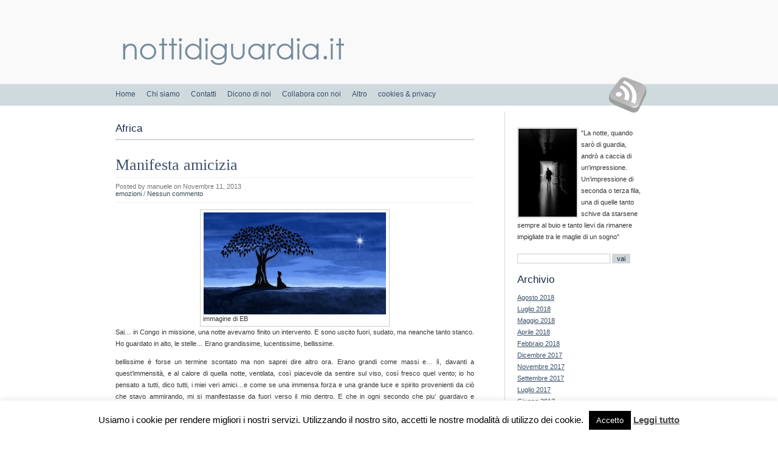

--- FILE ---
content_type: text/html; charset=UTF-8
request_url: https://nottidiguardia.it/tag/africa/
body_size: 60687
content:
<!DOCTYPE html PUBLIC "-//W3C//DTD XHTML 1.0 Transitional//EN" "http://www.w3.org/TR/xhtml1/DTD/xhtml1-transitional.dtd">
<html xmlns="http://www.w3.org/1999/xhtml" lang="it-IT">
<head profile="http://gmpg.org/xfn/11">
<meta http-equiv="Content-Type" content="text/html; charset=UTF-8" />
<title>nottidiguardia   &raquo; Africa</title>
<meta name="generator" content="WordPress 6.7.4" /> <!-- leave this for stats -->
<link rel="stylesheet" href="https://nottidiguardia.it/wp-content/themes/nottidiguardia/style.css" type="text/css" media="screen" />
<link rel="alternate" type="application/rss+xml" title="nottidiguardia RSS Feed" href="https://nottidiguardia.it/feed/" />
<link rel="pingback" href="https://nottidiguardia.it/xmlrpc.php" />
<meta http-equiv="Content-Security-Policy" content="upgrade-insecure-requests">
	<link rel='archives' title='Agosto 2018' href='https://nottidiguardia.it/2018/08/' />
	<link rel='archives' title='Luglio 2018' href='https://nottidiguardia.it/2018/07/' />
	<link rel='archives' title='Maggio 2018' href='https://nottidiguardia.it/2018/05/' />
	<link rel='archives' title='Aprile 2018' href='https://nottidiguardia.it/2018/04/' />
	<link rel='archives' title='Febbraio 2018' href='https://nottidiguardia.it/2018/02/' />
	<link rel='archives' title='Dicembre 2017' href='https://nottidiguardia.it/2017/12/' />
	<link rel='archives' title='Novembre 2017' href='https://nottidiguardia.it/2017/11/' />
	<link rel='archives' title='Settembre 2017' href='https://nottidiguardia.it/2017/09/' />
	<link rel='archives' title='Luglio 2017' href='https://nottidiguardia.it/2017/07/' />
	<link rel='archives' title='Giugno 2017' href='https://nottidiguardia.it/2017/06/' />
	<link rel='archives' title='Maggio 2017' href='https://nottidiguardia.it/2017/05/' />
	<link rel='archives' title='Aprile 2017' href='https://nottidiguardia.it/2017/04/' />
	<link rel='archives' title='Marzo 2017' href='https://nottidiguardia.it/2017/03/' />
	<link rel='archives' title='Febbraio 2017' href='https://nottidiguardia.it/2017/02/' />
	<link rel='archives' title='Dicembre 2016' href='https://nottidiguardia.it/2016/12/' />
	<link rel='archives' title='Ottobre 2016' href='https://nottidiguardia.it/2016/10/' />
	<link rel='archives' title='Settembre 2016' href='https://nottidiguardia.it/2016/09/' />
	<link rel='archives' title='Agosto 2016' href='https://nottidiguardia.it/2016/08/' />
	<link rel='archives' title='Maggio 2016' href='https://nottidiguardia.it/2016/05/' />
	<link rel='archives' title='Aprile 2016' href='https://nottidiguardia.it/2016/04/' />
	<link rel='archives' title='Febbraio 2016' href='https://nottidiguardia.it/2016/02/' />
	<link rel='archives' title='Gennaio 2016' href='https://nottidiguardia.it/2016/01/' />
	<link rel='archives' title='Dicembre 2015' href='https://nottidiguardia.it/2015/12/' />
	<link rel='archives' title='Novembre 2015' href='https://nottidiguardia.it/2015/11/' />
	<link rel='archives' title='Ottobre 2015' href='https://nottidiguardia.it/2015/10/' />
	<link rel='archives' title='Settembre 2015' href='https://nottidiguardia.it/2015/09/' />
	<link rel='archives' title='Agosto 2015' href='https://nottidiguardia.it/2015/08/' />
	<link rel='archives' title='Luglio 2015' href='https://nottidiguardia.it/2015/07/' />
	<link rel='archives' title='Giugno 2015' href='https://nottidiguardia.it/2015/06/' />
	<link rel='archives' title='Maggio 2015' href='https://nottidiguardia.it/2015/05/' />
	<link rel='archives' title='Aprile 2015' href='https://nottidiguardia.it/2015/04/' />
	<link rel='archives' title='Marzo 2015' href='https://nottidiguardia.it/2015/03/' />
	<link rel='archives' title='Febbraio 2015' href='https://nottidiguardia.it/2015/02/' />
	<link rel='archives' title='Gennaio 2015' href='https://nottidiguardia.it/2015/01/' />
	<link rel='archives' title='Dicembre 2014' href='https://nottidiguardia.it/2014/12/' />
	<link rel='archives' title='Novembre 2014' href='https://nottidiguardia.it/2014/11/' />
	<link rel='archives' title='Ottobre 2014' href='https://nottidiguardia.it/2014/10/' />
	<link rel='archives' title='Agosto 2014' href='https://nottidiguardia.it/2014/08/' />
	<link rel='archives' title='Luglio 2014' href='https://nottidiguardia.it/2014/07/' />
	<link rel='archives' title='Giugno 2014' href='https://nottidiguardia.it/2014/06/' />
	<link rel='archives' title='Maggio 2014' href='https://nottidiguardia.it/2014/05/' />
	<link rel='archives' title='Aprile 2014' href='https://nottidiguardia.it/2014/04/' />
	<link rel='archives' title='Marzo 2014' href='https://nottidiguardia.it/2014/03/' />
	<link rel='archives' title='Febbraio 2014' href='https://nottidiguardia.it/2014/02/' />
	<link rel='archives' title='Gennaio 2014' href='https://nottidiguardia.it/2014/01/' />
	<link rel='archives' title='Dicembre 2013' href='https://nottidiguardia.it/2013/12/' />
	<link rel='archives' title='Novembre 2013' href='https://nottidiguardia.it/2013/11/' />
	<link rel='archives' title='Ottobre 2013' href='https://nottidiguardia.it/2013/10/' />
	<link rel='archives' title='Settembre 2013' href='https://nottidiguardia.it/2013/09/' />
	<link rel='archives' title='Agosto 2013' href='https://nottidiguardia.it/2013/08/' />
	<link rel='archives' title='Luglio 2013' href='https://nottidiguardia.it/2013/07/' />
	<link rel='archives' title='Giugno 2013' href='https://nottidiguardia.it/2013/06/' />
	<link rel='archives' title='Maggio 2013' href='https://nottidiguardia.it/2013/05/' />
	<link rel='archives' title='Aprile 2013' href='https://nottidiguardia.it/2013/04/' />
	<link rel='archives' title='Marzo 2013' href='https://nottidiguardia.it/2013/03/' />
	<link rel='archives' title='Febbraio 2013' href='https://nottidiguardia.it/2013/02/' />
	<link rel='archives' title='Gennaio 2013' href='https://nottidiguardia.it/2013/01/' />
	<link rel='archives' title='Dicembre 2012' href='https://nottidiguardia.it/2012/12/' />
	<link rel='archives' title='Novembre 2012' href='https://nottidiguardia.it/2012/11/' />
	<link rel='archives' title='Ottobre 2012' href='https://nottidiguardia.it/2012/10/' />
	<link rel='archives' title='Settembre 2012' href='https://nottidiguardia.it/2012/09/' />
	<link rel='archives' title='Agosto 2012' href='https://nottidiguardia.it/2012/08/' />
	<link rel='archives' title='Luglio 2012' href='https://nottidiguardia.it/2012/07/' />
	<link rel='archives' title='Giugno 2012' href='https://nottidiguardia.it/2012/06/' />
	<link rel='archives' title='Maggio 2012' href='https://nottidiguardia.it/2012/05/' />
	<link rel='archives' title='Aprile 2012' href='https://nottidiguardia.it/2012/04/' />
	<link rel='archives' title='Marzo 2012' href='https://nottidiguardia.it/2012/03/' />
	<link rel='archives' title='Febbraio 2012' href='https://nottidiguardia.it/2012/02/' />
	<link rel='archives' title='Gennaio 2012' href='https://nottidiguardia.it/2012/01/' />
	<link rel='archives' title='Dicembre 2011' href='https://nottidiguardia.it/2011/12/' />
	<link rel='archives' title='Novembre 2011' href='https://nottidiguardia.it/2011/11/' />
	<link rel='archives' title='Ottobre 2011' href='https://nottidiguardia.it/2011/10/' />
	<link rel='archives' title='Settembre 2011' href='https://nottidiguardia.it/2011/09/' />
	<link rel='archives' title='Agosto 2011' href='https://nottidiguardia.it/2011/08/' />
	<link rel='archives' title='Luglio 2011' href='https://nottidiguardia.it/2011/07/' />
	<link rel='archives' title='Giugno 2011' href='https://nottidiguardia.it/2011/06/' />
	<link rel='archives' title='Aprile 2011' href='https://nottidiguardia.it/2011/04/' />
	<link rel='archives' title='Marzo 2011' href='https://nottidiguardia.it/2011/03/' />
	<link rel='archives' title='Febbraio 2011' href='https://nottidiguardia.it/2011/02/' />
	<link rel='archives' title='Gennaio 2011' href='https://nottidiguardia.it/2011/01/' />
	<link rel='archives' title='Dicembre 2010' href='https://nottidiguardia.it/2010/12/' />
	<link rel='archives' title='Novembre 2010' href='https://nottidiguardia.it/2010/11/' />
	<link rel='archives' title='Ottobre 2010' href='https://nottidiguardia.it/2010/10/' />
	<link rel='archives' title='Settembre 2010' href='https://nottidiguardia.it/2010/09/' />
	<link rel='archives' title='Agosto 2010' href='https://nottidiguardia.it/2010/08/' />
	<link rel='archives' title='Luglio 2010' href='https://nottidiguardia.it/2010/07/' />
	<link rel='archives' title='Giugno 2010' href='https://nottidiguardia.it/2010/06/' />
	<link rel='archives' title='Maggio 2010' href='https://nottidiguardia.it/2010/05/' />
	<link rel='archives' title='Aprile 2010' href='https://nottidiguardia.it/2010/04/' />
	<link rel='archives' title='Marzo 2010' href='https://nottidiguardia.it/2010/03/' />
	<link rel='archives' title='Febbraio 2010' href='https://nottidiguardia.it/2010/02/' />
	<link rel='archives' title='Gennaio 2010' href='https://nottidiguardia.it/2010/01/' />
	<link rel='archives' title='Dicembre 2009' href='https://nottidiguardia.it/2009/12/' />
	<link rel='archives' title='Novembre 2009' href='https://nottidiguardia.it/2009/11/' />
	<link rel='archives' title='Ottobre 2009' href='https://nottidiguardia.it/2009/10/' />
	<link rel='archives' title='Settembre 2009' href='https://nottidiguardia.it/2009/09/' />
	<link rel='archives' title='Agosto 2009' href='https://nottidiguardia.it/2009/08/' />
	<link rel='archives' title='Luglio 2009' href='https://nottidiguardia.it/2009/07/' />
	<link rel='archives' title='Giugno 2009' href='https://nottidiguardia.it/2009/06/' />
	<link rel='archives' title='Maggio 2009' href='https://nottidiguardia.it/2009/05/' />
	<link rel='archives' title='Aprile 2009' href='https://nottidiguardia.it/2009/04/' />
	<link rel='archives' title='Marzo 2009' href='https://nottidiguardia.it/2009/03/' />
	<link rel='archives' title='Febbraio 2009' href='https://nottidiguardia.it/2009/02/' />
	<link rel='archives' title='Gennaio 2009' href='https://nottidiguardia.it/2009/01/' />
	<link rel='archives' title='Dicembre 2008' href='https://nottidiguardia.it/2008/12/' />
	<link rel='archives' title='Novembre 2008' href='https://nottidiguardia.it/2008/11/' />
	<link rel='archives' title='Ottobre 2008' href='https://nottidiguardia.it/2008/10/' />
	<link rel='archives' title='Settembre 2008' href='https://nottidiguardia.it/2008/09/' />
	<link rel='archives' title='Agosto 2008' href='https://nottidiguardia.it/2008/08/' />
<meta name='robots' content='max-image-preview:large' />
	<style>img:is([sizes="auto" i], [sizes^="auto," i]) { contain-intrinsic-size: 3000px 1500px }</style>
	<link rel="alternate" type="application/rss+xml" title="nottidiguardia &raquo; Africa Feed del tag" href="https://nottidiguardia.it/tag/africa/feed/" />
<script type="text/javascript">
/* <![CDATA[ */
window._wpemojiSettings = {"baseUrl":"https:\/\/s.w.org\/images\/core\/emoji\/15.0.3\/72x72\/","ext":".png","svgUrl":"https:\/\/s.w.org\/images\/core\/emoji\/15.0.3\/svg\/","svgExt":".svg","source":{"concatemoji":"https:\/\/nottidiguardia.it\/wp-includes\/js\/wp-emoji-release.min.js?ver=6.7.4"}};
/*! This file is auto-generated */
!function(i,n){var o,s,e;function c(e){try{var t={supportTests:e,timestamp:(new Date).valueOf()};sessionStorage.setItem(o,JSON.stringify(t))}catch(e){}}function p(e,t,n){e.clearRect(0,0,e.canvas.width,e.canvas.height),e.fillText(t,0,0);var t=new Uint32Array(e.getImageData(0,0,e.canvas.width,e.canvas.height).data),r=(e.clearRect(0,0,e.canvas.width,e.canvas.height),e.fillText(n,0,0),new Uint32Array(e.getImageData(0,0,e.canvas.width,e.canvas.height).data));return t.every(function(e,t){return e===r[t]})}function u(e,t,n){switch(t){case"flag":return n(e,"\ud83c\udff3\ufe0f\u200d\u26a7\ufe0f","\ud83c\udff3\ufe0f\u200b\u26a7\ufe0f")?!1:!n(e,"\ud83c\uddfa\ud83c\uddf3","\ud83c\uddfa\u200b\ud83c\uddf3")&&!n(e,"\ud83c\udff4\udb40\udc67\udb40\udc62\udb40\udc65\udb40\udc6e\udb40\udc67\udb40\udc7f","\ud83c\udff4\u200b\udb40\udc67\u200b\udb40\udc62\u200b\udb40\udc65\u200b\udb40\udc6e\u200b\udb40\udc67\u200b\udb40\udc7f");case"emoji":return!n(e,"\ud83d\udc26\u200d\u2b1b","\ud83d\udc26\u200b\u2b1b")}return!1}function f(e,t,n){var r="undefined"!=typeof WorkerGlobalScope&&self instanceof WorkerGlobalScope?new OffscreenCanvas(300,150):i.createElement("canvas"),a=r.getContext("2d",{willReadFrequently:!0}),o=(a.textBaseline="top",a.font="600 32px Arial",{});return e.forEach(function(e){o[e]=t(a,e,n)}),o}function t(e){var t=i.createElement("script");t.src=e,t.defer=!0,i.head.appendChild(t)}"undefined"!=typeof Promise&&(o="wpEmojiSettingsSupports",s=["flag","emoji"],n.supports={everything:!0,everythingExceptFlag:!0},e=new Promise(function(e){i.addEventListener("DOMContentLoaded",e,{once:!0})}),new Promise(function(t){var n=function(){try{var e=JSON.parse(sessionStorage.getItem(o));if("object"==typeof e&&"number"==typeof e.timestamp&&(new Date).valueOf()<e.timestamp+604800&&"object"==typeof e.supportTests)return e.supportTests}catch(e){}return null}();if(!n){if("undefined"!=typeof Worker&&"undefined"!=typeof OffscreenCanvas&&"undefined"!=typeof URL&&URL.createObjectURL&&"undefined"!=typeof Blob)try{var e="postMessage("+f.toString()+"("+[JSON.stringify(s),u.toString(),p.toString()].join(",")+"));",r=new Blob([e],{type:"text/javascript"}),a=new Worker(URL.createObjectURL(r),{name:"wpTestEmojiSupports"});return void(a.onmessage=function(e){c(n=e.data),a.terminate(),t(n)})}catch(e){}c(n=f(s,u,p))}t(n)}).then(function(e){for(var t in e)n.supports[t]=e[t],n.supports.everything=n.supports.everything&&n.supports[t],"flag"!==t&&(n.supports.everythingExceptFlag=n.supports.everythingExceptFlag&&n.supports[t]);n.supports.everythingExceptFlag=n.supports.everythingExceptFlag&&!n.supports.flag,n.DOMReady=!1,n.readyCallback=function(){n.DOMReady=!0}}).then(function(){return e}).then(function(){var e;n.supports.everything||(n.readyCallback(),(e=n.source||{}).concatemoji?t(e.concatemoji):e.wpemoji&&e.twemoji&&(t(e.twemoji),t(e.wpemoji)))}))}((window,document),window._wpemojiSettings);
/* ]]> */
</script>
<style id='wp-emoji-styles-inline-css' type='text/css'>

	img.wp-smiley, img.emoji {
		display: inline !important;
		border: none !important;
		box-shadow: none !important;
		height: 1em !important;
		width: 1em !important;
		margin: 0 0.07em !important;
		vertical-align: -0.1em !important;
		background: none !important;
		padding: 0 !important;
	}
</style>
<link rel='stylesheet' id='wp-block-library-css' href='https://nottidiguardia.it/wp-includes/css/dist/block-library/style.min.css?ver=6.7.4' type='text/css' media='all' />
<style id='classic-theme-styles-inline-css' type='text/css'>
/*! This file is auto-generated */
.wp-block-button__link{color:#fff;background-color:#32373c;border-radius:9999px;box-shadow:none;text-decoration:none;padding:calc(.667em + 2px) calc(1.333em + 2px);font-size:1.125em}.wp-block-file__button{background:#32373c;color:#fff;text-decoration:none}
</style>
<style id='global-styles-inline-css' type='text/css'>
:root{--wp--preset--aspect-ratio--square: 1;--wp--preset--aspect-ratio--4-3: 4/3;--wp--preset--aspect-ratio--3-4: 3/4;--wp--preset--aspect-ratio--3-2: 3/2;--wp--preset--aspect-ratio--2-3: 2/3;--wp--preset--aspect-ratio--16-9: 16/9;--wp--preset--aspect-ratio--9-16: 9/16;--wp--preset--color--black: #000000;--wp--preset--color--cyan-bluish-gray: #abb8c3;--wp--preset--color--white: #ffffff;--wp--preset--color--pale-pink: #f78da7;--wp--preset--color--vivid-red: #cf2e2e;--wp--preset--color--luminous-vivid-orange: #ff6900;--wp--preset--color--luminous-vivid-amber: #fcb900;--wp--preset--color--light-green-cyan: #7bdcb5;--wp--preset--color--vivid-green-cyan: #00d084;--wp--preset--color--pale-cyan-blue: #8ed1fc;--wp--preset--color--vivid-cyan-blue: #0693e3;--wp--preset--color--vivid-purple: #9b51e0;--wp--preset--gradient--vivid-cyan-blue-to-vivid-purple: linear-gradient(135deg,rgba(6,147,227,1) 0%,rgb(155,81,224) 100%);--wp--preset--gradient--light-green-cyan-to-vivid-green-cyan: linear-gradient(135deg,rgb(122,220,180) 0%,rgb(0,208,130) 100%);--wp--preset--gradient--luminous-vivid-amber-to-luminous-vivid-orange: linear-gradient(135deg,rgba(252,185,0,1) 0%,rgba(255,105,0,1) 100%);--wp--preset--gradient--luminous-vivid-orange-to-vivid-red: linear-gradient(135deg,rgba(255,105,0,1) 0%,rgb(207,46,46) 100%);--wp--preset--gradient--very-light-gray-to-cyan-bluish-gray: linear-gradient(135deg,rgb(238,238,238) 0%,rgb(169,184,195) 100%);--wp--preset--gradient--cool-to-warm-spectrum: linear-gradient(135deg,rgb(74,234,220) 0%,rgb(151,120,209) 20%,rgb(207,42,186) 40%,rgb(238,44,130) 60%,rgb(251,105,98) 80%,rgb(254,248,76) 100%);--wp--preset--gradient--blush-light-purple: linear-gradient(135deg,rgb(255,206,236) 0%,rgb(152,150,240) 100%);--wp--preset--gradient--blush-bordeaux: linear-gradient(135deg,rgb(254,205,165) 0%,rgb(254,45,45) 50%,rgb(107,0,62) 100%);--wp--preset--gradient--luminous-dusk: linear-gradient(135deg,rgb(255,203,112) 0%,rgb(199,81,192) 50%,rgb(65,88,208) 100%);--wp--preset--gradient--pale-ocean: linear-gradient(135deg,rgb(255,245,203) 0%,rgb(182,227,212) 50%,rgb(51,167,181) 100%);--wp--preset--gradient--electric-grass: linear-gradient(135deg,rgb(202,248,128) 0%,rgb(113,206,126) 100%);--wp--preset--gradient--midnight: linear-gradient(135deg,rgb(2,3,129) 0%,rgb(40,116,252) 100%);--wp--preset--font-size--small: 13px;--wp--preset--font-size--medium: 20px;--wp--preset--font-size--large: 36px;--wp--preset--font-size--x-large: 42px;--wp--preset--spacing--20: 0.44rem;--wp--preset--spacing--30: 0.67rem;--wp--preset--spacing--40: 1rem;--wp--preset--spacing--50: 1.5rem;--wp--preset--spacing--60: 2.25rem;--wp--preset--spacing--70: 3.38rem;--wp--preset--spacing--80: 5.06rem;--wp--preset--shadow--natural: 6px 6px 9px rgba(0, 0, 0, 0.2);--wp--preset--shadow--deep: 12px 12px 50px rgba(0, 0, 0, 0.4);--wp--preset--shadow--sharp: 6px 6px 0px rgba(0, 0, 0, 0.2);--wp--preset--shadow--outlined: 6px 6px 0px -3px rgba(255, 255, 255, 1), 6px 6px rgba(0, 0, 0, 1);--wp--preset--shadow--crisp: 6px 6px 0px rgba(0, 0, 0, 1);}:where(.is-layout-flex){gap: 0.5em;}:where(.is-layout-grid){gap: 0.5em;}body .is-layout-flex{display: flex;}.is-layout-flex{flex-wrap: wrap;align-items: center;}.is-layout-flex > :is(*, div){margin: 0;}body .is-layout-grid{display: grid;}.is-layout-grid > :is(*, div){margin: 0;}:where(.wp-block-columns.is-layout-flex){gap: 2em;}:where(.wp-block-columns.is-layout-grid){gap: 2em;}:where(.wp-block-post-template.is-layout-flex){gap: 1.25em;}:where(.wp-block-post-template.is-layout-grid){gap: 1.25em;}.has-black-color{color: var(--wp--preset--color--black) !important;}.has-cyan-bluish-gray-color{color: var(--wp--preset--color--cyan-bluish-gray) !important;}.has-white-color{color: var(--wp--preset--color--white) !important;}.has-pale-pink-color{color: var(--wp--preset--color--pale-pink) !important;}.has-vivid-red-color{color: var(--wp--preset--color--vivid-red) !important;}.has-luminous-vivid-orange-color{color: var(--wp--preset--color--luminous-vivid-orange) !important;}.has-luminous-vivid-amber-color{color: var(--wp--preset--color--luminous-vivid-amber) !important;}.has-light-green-cyan-color{color: var(--wp--preset--color--light-green-cyan) !important;}.has-vivid-green-cyan-color{color: var(--wp--preset--color--vivid-green-cyan) !important;}.has-pale-cyan-blue-color{color: var(--wp--preset--color--pale-cyan-blue) !important;}.has-vivid-cyan-blue-color{color: var(--wp--preset--color--vivid-cyan-blue) !important;}.has-vivid-purple-color{color: var(--wp--preset--color--vivid-purple) !important;}.has-black-background-color{background-color: var(--wp--preset--color--black) !important;}.has-cyan-bluish-gray-background-color{background-color: var(--wp--preset--color--cyan-bluish-gray) !important;}.has-white-background-color{background-color: var(--wp--preset--color--white) !important;}.has-pale-pink-background-color{background-color: var(--wp--preset--color--pale-pink) !important;}.has-vivid-red-background-color{background-color: var(--wp--preset--color--vivid-red) !important;}.has-luminous-vivid-orange-background-color{background-color: var(--wp--preset--color--luminous-vivid-orange) !important;}.has-luminous-vivid-amber-background-color{background-color: var(--wp--preset--color--luminous-vivid-amber) !important;}.has-light-green-cyan-background-color{background-color: var(--wp--preset--color--light-green-cyan) !important;}.has-vivid-green-cyan-background-color{background-color: var(--wp--preset--color--vivid-green-cyan) !important;}.has-pale-cyan-blue-background-color{background-color: var(--wp--preset--color--pale-cyan-blue) !important;}.has-vivid-cyan-blue-background-color{background-color: var(--wp--preset--color--vivid-cyan-blue) !important;}.has-vivid-purple-background-color{background-color: var(--wp--preset--color--vivid-purple) !important;}.has-black-border-color{border-color: var(--wp--preset--color--black) !important;}.has-cyan-bluish-gray-border-color{border-color: var(--wp--preset--color--cyan-bluish-gray) !important;}.has-white-border-color{border-color: var(--wp--preset--color--white) !important;}.has-pale-pink-border-color{border-color: var(--wp--preset--color--pale-pink) !important;}.has-vivid-red-border-color{border-color: var(--wp--preset--color--vivid-red) !important;}.has-luminous-vivid-orange-border-color{border-color: var(--wp--preset--color--luminous-vivid-orange) !important;}.has-luminous-vivid-amber-border-color{border-color: var(--wp--preset--color--luminous-vivid-amber) !important;}.has-light-green-cyan-border-color{border-color: var(--wp--preset--color--light-green-cyan) !important;}.has-vivid-green-cyan-border-color{border-color: var(--wp--preset--color--vivid-green-cyan) !important;}.has-pale-cyan-blue-border-color{border-color: var(--wp--preset--color--pale-cyan-blue) !important;}.has-vivid-cyan-blue-border-color{border-color: var(--wp--preset--color--vivid-cyan-blue) !important;}.has-vivid-purple-border-color{border-color: var(--wp--preset--color--vivid-purple) !important;}.has-vivid-cyan-blue-to-vivid-purple-gradient-background{background: var(--wp--preset--gradient--vivid-cyan-blue-to-vivid-purple) !important;}.has-light-green-cyan-to-vivid-green-cyan-gradient-background{background: var(--wp--preset--gradient--light-green-cyan-to-vivid-green-cyan) !important;}.has-luminous-vivid-amber-to-luminous-vivid-orange-gradient-background{background: var(--wp--preset--gradient--luminous-vivid-amber-to-luminous-vivid-orange) !important;}.has-luminous-vivid-orange-to-vivid-red-gradient-background{background: var(--wp--preset--gradient--luminous-vivid-orange-to-vivid-red) !important;}.has-very-light-gray-to-cyan-bluish-gray-gradient-background{background: var(--wp--preset--gradient--very-light-gray-to-cyan-bluish-gray) !important;}.has-cool-to-warm-spectrum-gradient-background{background: var(--wp--preset--gradient--cool-to-warm-spectrum) !important;}.has-blush-light-purple-gradient-background{background: var(--wp--preset--gradient--blush-light-purple) !important;}.has-blush-bordeaux-gradient-background{background: var(--wp--preset--gradient--blush-bordeaux) !important;}.has-luminous-dusk-gradient-background{background: var(--wp--preset--gradient--luminous-dusk) !important;}.has-pale-ocean-gradient-background{background: var(--wp--preset--gradient--pale-ocean) !important;}.has-electric-grass-gradient-background{background: var(--wp--preset--gradient--electric-grass) !important;}.has-midnight-gradient-background{background: var(--wp--preset--gradient--midnight) !important;}.has-small-font-size{font-size: var(--wp--preset--font-size--small) !important;}.has-medium-font-size{font-size: var(--wp--preset--font-size--medium) !important;}.has-large-font-size{font-size: var(--wp--preset--font-size--large) !important;}.has-x-large-font-size{font-size: var(--wp--preset--font-size--x-large) !important;}
:where(.wp-block-post-template.is-layout-flex){gap: 1.25em;}:where(.wp-block-post-template.is-layout-grid){gap: 1.25em;}
:where(.wp-block-columns.is-layout-flex){gap: 2em;}:where(.wp-block-columns.is-layout-grid){gap: 2em;}
:root :where(.wp-block-pullquote){font-size: 1.5em;line-height: 1.6;}
</style>
<link rel='stylesheet' id='cookie-law-info-css' href='https://nottidiguardia.it/wp-content/plugins/cookie-law-info/legacy/public/css/cookie-law-info-public.css?ver=3.2.8' type='text/css' media='all' />
<link rel='stylesheet' id='cookie-law-info-gdpr-css' href='https://nottidiguardia.it/wp-content/plugins/cookie-law-info/legacy/public/css/cookie-law-info-gdpr.css?ver=3.2.8' type='text/css' media='all' />
<script type="text/javascript" src="https://nottidiguardia.it/wp-includes/js/jquery/jquery.min.js?ver=3.7.1" id="jquery-core-js"></script>
<script type="text/javascript" src="https://nottidiguardia.it/wp-includes/js/jquery/jquery-migrate.min.js?ver=3.4.1" id="jquery-migrate-js"></script>
<script type="text/javascript" id="cookie-law-info-js-extra">
/* <![CDATA[ */
var Cli_Data = {"nn_cookie_ids":[],"cookielist":[],"non_necessary_cookies":[],"ccpaEnabled":"","ccpaRegionBased":"","ccpaBarEnabled":"","strictlyEnabled":["necessary","obligatoire"],"ccpaType":"gdpr","js_blocking":"","custom_integration":"","triggerDomRefresh":"","secure_cookies":""};
var cli_cookiebar_settings = {"animate_speed_hide":"500","animate_speed_show":"500","background":"#fff","border":"#444","border_on":"","button_1_button_colour":"#000","button_1_button_hover":"#000000","button_1_link_colour":"#fff","button_1_as_button":"1","button_1_new_win":"","button_2_button_colour":"#333","button_2_button_hover":"#292929","button_2_link_colour":"#444","button_2_as_button":"","button_2_hidebar":"","button_3_button_colour":"#dedfe0","button_3_button_hover":"#b2b2b3","button_3_link_colour":"#333333","button_3_as_button":"1","button_3_new_win":"","button_4_button_colour":"#dedfe0","button_4_button_hover":"#b2b2b3","button_4_link_colour":"#333333","button_4_as_button":"1","button_7_button_colour":"#61a229","button_7_button_hover":"#4e8221","button_7_link_colour":"#fff","button_7_as_button":"1","button_7_new_win":"","font_family":"inherit","header_fix":"","notify_animate_hide":"1","notify_animate_show":"","notify_div_id":"#cookie-law-info-bar","notify_position_horizontal":"right","notify_position_vertical":"bottom","scroll_close":"","scroll_close_reload":"","accept_close_reload":"","reject_close_reload":"","showagain_tab":"","showagain_background":"#fff","showagain_border":"#000","showagain_div_id":"#cookie-law-info-again","showagain_x_position":"100px","text":"#000","show_once_yn":"","show_once":"10000","logging_on":"","as_popup":"","popup_overlay":"1","bar_heading_text":"","cookie_bar_as":"banner","popup_showagain_position":"bottom-right","widget_position":"left"};
var log_object = {"ajax_url":"https:\/\/nottidiguardia.it\/wp-admin\/admin-ajax.php"};
/* ]]> */
</script>
<script type="text/javascript" src="https://nottidiguardia.it/wp-content/plugins/cookie-law-info/legacy/public/js/cookie-law-info-public.js?ver=3.2.8" id="cookie-law-info-js"></script>
<link rel="https://api.w.org/" href="https://nottidiguardia.it/wp-json/" /><link rel="alternate" title="JSON" type="application/json" href="https://nottidiguardia.it/wp-json/wp/v2/tags/131" /><link rel="EditURI" type="application/rsd+xml" title="RSD" href="https://nottidiguardia.it/xmlrpc.php?rsd" />
<meta name="generator" content="WordPress 6.7.4" />
<style type="text/css">.recentcomments a{display:inline !important;padding:0 !important;margin:0 !important;}</style>

<!--
<SCRIPT LANGUAGE='JAVASCRIPT' TYPE='TEXT/JAVASCRIPT'>

var fenetre=null;
function GetFvpCookie(DPName){
var Fvpsearch = DPName + "="
var returnFvpValue = "";
if (document.cookie.length > 0){
fvpOffset = document.cookie.indexOf(Fvpsearch)
if (fvpOffset != -1) {
fvpOffset += Fvpsearch.length
fvpend = document.cookie.indexOf(";",fvpOffset);
if (fvpend == -1)
fvpend = document.cookie.length;
returnFvpValue=unescape(document.cookie.substring(fvpOffset, fvpend))
}
}
return returnFvpValue;
}
function pop(mypopurl,mypopname,sizew,sizeh,poppos,auFoyer){
if(GetFvpCookie("poppedup")!=""){return;}
document.cookie="poppedup=yes";
if(poppos=="center"){magauche=(screen.width)?(screen.width-sizew)/2:100;monhaut=(screen.height)?(screen.height-sizeh)/2:100;}
else if((poppos!='center') || poppos==null){magauche=+0;monhaut=+0}
reglages="width=" + sizew + ",height=" + sizeh + ",top=" + monhaut + ",left=" + magauche + ",scrollbars=no,location=no,directories=no,status=no,menubar=no,toolbar=no,resizable=no";fenetre=window.open(mypopurl,mypopname,reglages);
fenetre.focus();}

</script>





<script type="text/javascript">

window.onload = load;

function load()
{
 
pop('http://nottidiguardia.it/wp-content/uploads/2009/06/pop.html','nottidiguardia - il  libro','220','303','center','front');	
	
}
</script>

-->
<!-- <script>
  (function(i,s,o,g,r,a,m){i['GoogleAnalyticsObject']=r;i[r]=i[r]||function(){
  (i[r].q=i[r].q||[]).push(arguments)},i[r].l=1*new Date();a=s.createElement(o),
  m=s.getElementsByTagName(o)[0];a.async=1;a.src=g;m.parentNode.insertBefore(a,m)
  })(window,document,'script','//www.google-analytics.com/analytics.js','ga');

  ga('create', 'UA-55733214-1', 'auto');
  ga('send', 'pageview');

</script> -->
</head>
<body   >
    <div id="root">
        <div id="header">
    		<h1><a href="https://nottidiguardia.it">nottidiguardia</a></h1>
            <h2>La notte, quando sarò di guardia, andrò a caccia di un&#039;impressione. Un&#039;impressione di seconda o terza fila, una di quelle tanto schive da starsene sempre al buio e tanto lievi da rimanere impigliate tra le maglie di un sogno</h2>
        </div>
        <ul id="nav">
        	<li class=""><a href="https://nottidiguardia.it">Home</a></li>
        	<li class="page_item page-item-64"><a href="https://nottidiguardia.it/chi-siamo/">Chi siamo</a></li>
<li class="page_item page-item-68"><a href="https://nottidiguardia.it/contatti/">Contatti</a></li>
<li class="page_item page-item-264"><a href="https://nottidiguardia.it/dicono-di-noi/">Dicono di noi</a></li>
<li class="page_item page-item-313"><a href="https://nottidiguardia.it/collabora-con-noi/">Collabora con noi</a></li>
<li class="page_item page-item-376"><a href="https://nottidiguardia.it/il-libro/">Altro</a></li>
<li class="page_item page-item-2717"><a href="https://nottidiguardia.it/cookies-privacy/">cookies &#038; privacy</a></li>
        </ul>
        <div id="main">
    <div id="content">
        
        					<h3 class="archive">Africa</h3>
 	  	        
                	        		<div class="post hentry" id="post-2022">
        		    <div class="entry-title">
                    <h2><a href="https://nottidiguardia.it/manifesta-amicizia/" rel="bookmark" title=" Link a Manifesta amicizia">Manifesta amicizia</a></h2>
                    </div>
                    <div class="postdata">
                        <span class="vcard">Posted by <span class="fn">manuele</span></span>
                        <span class="published posted_date" title="2013-11-11 01:00:07+01:00">on Novembre 11, 2013</span>
                        <br/>
                        <a href="https://nottidiguardia.it/category/emozioni/" rel="category tag">emozioni</a> /
                        <a href="https://nottidiguardia.it/manifesta-amicizia/#respond">Nessun commento</a>                    </div>
                    <div class="entry-content"><p><!--[if gte mso 9]&gt; &lt;![endif]--> <!--[if gte mso 9]&gt; Normal   0         14         false   false   false      IT   JA   X-NONE &lt;![endif]--><!--[if gte mso 9]&gt; &lt;![endif]--> <!--[if gte mso 10]&gt; &lt;!   /* Style Definitions */ table.MsoNormalTable 	{mso-style-name:"Tabella normale"; 	mso-tstyle-rowband-size:0; 	mso-tstyle-colband-size:0; 	mso-style-noshow:yes; 	mso-style-priority:99; 	mso-style-parent:""; 	mso-padding-alt:0cm 5.4pt 0cm 5.4pt; 	mso-para-margin:0cm; 	mso-para-margin-bottom:.0001pt; 	mso-pagination:widow-orphan; 	font-size:12.0pt; 	font-family:Cambria; 	mso-ascii-font-family:Cambria; 	mso-ascii-theme-font:minor-latin; 	mso-hansi-font-family:Cambria; 	mso-hansi-theme-font:minor-latin;} --> <!--[endif] --></p>
<div id="attachment_2023" style="width: 310px" class="wp-caption aligncenter"><a href="http://nottidiguardia.it/wp-content/uploads/2013/09/budda-albero.jpg"><img fetchpriority="high" decoding="async" aria-describedby="caption-attachment-2023" class="size-medium wp-image-2023 " src="http://nottidiguardia.it/wp-content/uploads/2013/09/budda-albero-300x168.jpg" alt="immagine dell'autore" width="300" height="168" srcset="https://nottidiguardia.it/wp-content/uploads/2013/09/budda-albero-300x168.jpg 300w, https://nottidiguardia.it/wp-content/uploads/2013/09/budda-albero.jpg 1650w" sizes="(max-width: 300px) 100vw, 300px" /></a><p id="caption-attachment-2023" class="wp-caption-text">immagine di EB</p></div>
<p style="text-align: justify;">Sai&#8230; in Congo in missione, una notte avevamo finito un intervento. E sono uscito fuori, sudato, ma neanche tanto stanco. Ho guardato in alto, le stelle&#8230; Erano grandissime, lucentissime, bellissime.</p>
<p style="text-align: justify;">bellissime è forse un termine scontato ma non saprei dire altro ora. Erano grandi come massi e&#8230; lì, davanti a quest&#8217;immensità, e al calore di quella notte, ventilata, così piacevole da sentire sul viso, così fresco quel vento; io ho pensato a tutti, dico tutti, i miei veri amici&#8230;e come se una immensa forza e una grande luce e spirito provenienti da ciò che stavo ammirando, mi si manifestasse da fuori verso il mio dentro. E che in ogni secondo che piu&#8217; guardavo e ammiravo quel luccioleto infinito tra il nero e il blu lucente, mi stava aprendo qualcosa nella mente&#8230;.</p>
<p style="text-align: justify;">Si, era la scoperta del vero senso d&#8217;Amicizia. L&#8217;Amicizia è una cosa potente. Sprigiona un&#8217;Energia enorme, potresti morire per essa anche davanti a uno stormo di mille cavalieri inferociti, ma non avresti mai paura, anzi, dentro te per quell&#8217;Amicizia diventeresti sorridente nonostante tante fatiche , tanti sforzi, tanto dolore, tanto sudore, tante lacrime, tanti sospiri&#8230;</p>
<p style="text-align: justify;">l&#8217;Amicizia &#8230;una ineguagliabile forma d&#8217;Amore&#8230; il vero &#8220;senza avere nulla in cambio, senza aspettarsi nulla in cambio&#8221; .</p>
<p style="text-align: justify;">Quella notte mi mancavano le risate dei miei amici, le loro prese in giro nei miei confronti, i nostri dolori condivisi, i nostri litigi con infiniti abbracci finali. Le nostre bevute e ubriacature di sonno, di divertimenti, di confidenze, di allegria, di tante albe e tramonti, e di giri in moto, di vento tra le braccia, di ricordi di scuola, di pagine di libri, di occhiaie,  di una sorta di stato dell&#8217;Anima che fisicamente si può forse paragonare a un piacevole ronzio nel petto che sale verso la gola, che irrora i tuoi occhi&#8230; ecco:  avevo scoperto o meglio mi era stata manifestata dal cielo di una notte stellata da non so quale Forza esteriore a me, nella mia Anima, quanto grande significato  e vigore avesse e desse l&#8217;Amicizia &#8230;. ecco cosa provavo quella notte&#8230; quella Notte di Guardia in Africa.</p>
<p style="text-align: justify;"><strong>manuele</strong></p>
</div>
                    <p class="tags">Tags: <a href="https://nottidiguardia.it/tag/africa/" rel="tag">Africa</a>, <a href="https://nottidiguardia.it/tag/amici/" rel="tag">amici</a>, <a href="https://nottidiguardia.it/tag/amicizia/" rel="tag">amicizia</a>, <a href="https://nottidiguardia.it/tag/medico/" rel="tag">medico</a>, <a href="https://nottidiguardia.it/tag/missione/" rel="tag">missione</a></p>        		</div>
        	        		<div class="post hentry" id="post-902">
        		    <div class="entry-title">
                    <h2><a href="https://nottidiguardia.it/anima-dafrica/" rel="bookmark" title=" Link a Anima d&#8217;Africa">Anima d&#8217;Africa</a></h2>
                    </div>
                    <div class="postdata">
                        <span class="vcard">Posted by <span class="fn">manuele</span></span>
                        <span class="published posted_date" title="2012-03-17 01:00:09+01:00">on Marzo 17, 2012</span>
                        <br/>
                        <a href="https://nottidiguardia.it/category/testimonianze/" rel="category tag">testimonianze</a> /
                        <a href="https://nottidiguardia.it/anima-dafrica/#comments">1 Commento</a>                    </div>
                    <div class="entry-content"><p class="yiv985293589MsoNormal" style="text-align: justify;"><a href="http://nottidiguardia.it/wp-content/uploads/2011/11/congo-2.jpg"><img decoding="async" class="alignleft size-medium wp-image-917" title="congo-2" src="http://nottidiguardia.it/wp-content/uploads/2011/11/congo-2-300x225.jpg" alt="" width="300" height="225" srcset="https://nottidiguardia.it/wp-content/uploads/2011/11/congo-2-300x225.jpg 300w, https://nottidiguardia.it/wp-content/uploads/2011/11/congo-2.jpg 940w" sizes="(max-width: 300px) 100vw, 300px" /></a>Congo, lago Tanganika.</p>
<p class="yiv985293589MsoNormal" style="text-align: justify;">Mattino, ore 6 precise. I canti “gospel” in lingua swahili della messa<span> </span>sono la mia sveglia. Apro gli occhi. Sul viso un sole enorme che mi riempie l’anima, entra nella mia stanza dalla finestra della ex missione dei saveriani abbandonata. Ogni mattina percorriamo in jeep una lunga<span> </span>strada di polvere rossa.</p>
<p class="yiv985293589MsoNormal" style="text-align: justify;">Colori vividi, mai visti prima, un cielo terso e d’un azzurro sgargiante. Un via vai continuo di persone a piedi, motociclette mai viste fanno da taxi, edifici in rovina e capanne lasciati così dalla guerra ai lati del lago splendente.</p>
<p class="yiv985293589MsoNormal" style="text-align: justify;">“jambooo ! munganga musungu, habari gani?”<span> </span>è il saluto che accompagna il mio esser uomo bianco e medico in missione, tra sorrisi e volti che mi guardano con occhi grandi e sereni, volti d’un colore d’ebano di antiche origini dell’uomo.<span> </span></p>
<p class="yiv985293589MsoNormal" style="text-align: justify;">L’ospedale è fatiscente. Nei piccoli giardini circostanti, galli e capre, panni colorati stesi al sole, persino i guanti in lattice vengono messi all’aria per essere riutilizzati.</p>
<p class="yiv985293589MsoNormal" style="text-align: justify;">In sala operatoria si muore di caldo, ci saranno 50 gradi, ma oggi ho un ventilatore comperato ieri a Bujumbura dopo 4 ore di macchina.</p>
<p class="yiv985293589MsoNormal" style="text-align: justify;">A volte non riesco a credere a ciò che vedo, colera, lebbra, tifo, malaria, meningiti, tumori, gozzi grossi come meloni&#8230;  come faccio a curare cosi’, coi mezzi che ho?</p>
<p class="yiv985293589MsoNormal" style="text-align: justify;">Tra un intervento e l’altro esco a fumare una sigaretta e coi miei fratelli africani parlo un misto tra francese e swahili e le risate assordanti non mancano.</p>
<p class="yiv985293589MsoNormal" style="text-align: justify;">Sì perchè là non si parla sommessamente come da noi. E questo mi piace da morire. Ricordo che avevo un pacchetto di mentine. Le assaggiavano e ridevano di gusto…ma come? Non avete mai assaggiato la menta? Ahahahah fantastico.</p>
<p class="yiv985293589MsoNormal" style="text-align: justify;">Tra un reparto e l’altro percorro corridoi all’aperto con le donne che mi sorridono, si interrogano, c’è chi dorme sulle stuoie, chi cucina… giuro, c’è anche il coiffeur che taglia e pettina !</p>
<p class="yiv985293589MsoNormal" style="text-align: justify;">Bimbi che mi toccano i capelli biondi e lisci e ridono e ti saltano al collo….le mamme poi dicono loro che lui è l’uomo bianco, il “musungu”…Ma com’è possibile che queste persone che non hanno nulla riescano ad avere sempre il sorriso ?</p>
<p class="yiv985293589MsoNormal" style="text-align: justify;">La mia ombra si stacca da me al massimo di trenta centimetri. E d’un tratto fuori ed è buio.</p>
<p class="yiv985293589MsoNormal" style="text-align: justify;">Il sole cade alle sei precise, esattamente dodici ore dopo. Non ci sono lampioni, ci sono i grandi fari della jeep che ci portano a casa. Ma anche il buio sembra colorato e acceso da stelle grandi come sassi se guardo in alto…</p>
<p class="yiv985293589MsoNormal" style="text-align: justify;">E c’è un profumo accattivante nell’aria, di lago salato, di erba, di frutti, come d’incenso che miete la mia stanchezza. Ogni giorno e sera così per un mese.</p>
<p class="yiv985293589MsoNormal" style="text-align: justify;">Oggi si ritorna in Italia. I bambini della missione hanno un nastro di carta sulla testa con scritto in italiano “tornate presto”. Le mie lacrime sono cosi’ grosse, che non riesco quasi a vedere chi abbraccio ed è un coro di voci, di canti e ululati delle donne vestite a festa, con abiti lunghi dai toni accesi… Grazie Dio Onnipotente che mi hai fatto non fare ma Essere medico dopo un’esperienza così.</p>
<p class="yiv985293589MsoNormal" style="text-align: justify;">La mia anima è cambiata: è colma di quel sole, di quegli odori, di quei colori, di quegli abbracci di bimbi e amici, di lacrime e risate, del ricordo di quelle malattie così “distanti” da noi, del mio senso di impotenza ma di ritrovo continuo di vigore quotidiano, di dire a me stesso di non mollare mai, ma di pensare con calma a come affrontare tutto.</p>
<p class="yiv985293589MsoNormal" style="text-align: justify;">Grazie.</p>
<p class="yiv985293589MsoNormal" style="text-align: justify;">Ho imparato che la mia anima è fatta per condividere, per avere e donare empatia, come loro senza volere l’hanno donata a me. E io ritornerò là…presto, molto presto….perchè tutto questo mi manca immensamente e se ci ripenso mi viene un groppo in gola….</p>
<p class="yiv985293589MsoNormal" style="text-align: justify;"><strong>Manuele</strong></p>
</div>
                    <p class="tags">Tags: <a href="https://nottidiguardia.it/tag/africa/" rel="tag">Africa</a>, <a href="https://nottidiguardia.it/tag/bambini/" rel="tag">bambini</a>, <a href="https://nottidiguardia.it/tag/sala-operatoria/" rel="tag">sala operatoria</a></p>        		</div>
        	        	<div class="navigation">
        		<span class="alignleft"></span>
        		<span class="alignright"></span>
        	</div>
    	    </div>
        <div id="sidebar">
    <div class="rss">
        <a href="https://nottidiguardia.it/feed/" title="Iscriviti al Feed RSS"></a>
    </div>      
            
  	  

            <br /><br /> 

		<div class="box">
 		<img src="https://nottidiguardia.it/wp-content/themes/nottidiguardia/images/notti.jpg" alt="nottidiguardia.it" />
	<p style = "margin: 0 10px 0 10px; padding: 0 10px 0 10px; border: 0px solid;">"La notte, quando sarò di guardia, andrò a caccia di un'impressione. Un'impressione di seconda o terza fila, una di quelle tanto schive da starsene sempre al buio e tanto lievi da rimanere impigliate tra le maglie di un sogno"</p> 
		</div> 
	
	
	
			 	<div class="box">
					<div id="searchform">
	<form method="get" action="https://nottidiguardia.it/">
		<input type="text" value="" name="s" id="s" />
		<input type="submit" id="search-submit" value="vai" />
	</form>
</div>			     </div>
	
	

    <div class="box"><h3>Archivio</h3>
			<ul>
					<li><a href='https://nottidiguardia.it/2018/08/'>Agosto 2018</a></li>
	<li><a href='https://nottidiguardia.it/2018/07/'>Luglio 2018</a></li>
	<li><a href='https://nottidiguardia.it/2018/05/'>Maggio 2018</a></li>
	<li><a href='https://nottidiguardia.it/2018/04/'>Aprile 2018</a></li>
	<li><a href='https://nottidiguardia.it/2018/02/'>Febbraio 2018</a></li>
	<li><a href='https://nottidiguardia.it/2017/12/'>Dicembre 2017</a></li>
	<li><a href='https://nottidiguardia.it/2017/11/'>Novembre 2017</a></li>
	<li><a href='https://nottidiguardia.it/2017/09/'>Settembre 2017</a></li>
	<li><a href='https://nottidiguardia.it/2017/07/'>Luglio 2017</a></li>
	<li><a href='https://nottidiguardia.it/2017/06/'>Giugno 2017</a></li>
	<li><a href='https://nottidiguardia.it/2017/05/'>Maggio 2017</a></li>
	<li><a href='https://nottidiguardia.it/2017/04/'>Aprile 2017</a></li>
	<li><a href='https://nottidiguardia.it/2017/03/'>Marzo 2017</a></li>
	<li><a href='https://nottidiguardia.it/2017/02/'>Febbraio 2017</a></li>
	<li><a href='https://nottidiguardia.it/2016/12/'>Dicembre 2016</a></li>
	<li><a href='https://nottidiguardia.it/2016/10/'>Ottobre 2016</a></li>
	<li><a href='https://nottidiguardia.it/2016/09/'>Settembre 2016</a></li>
	<li><a href='https://nottidiguardia.it/2016/08/'>Agosto 2016</a></li>
	<li><a href='https://nottidiguardia.it/2016/05/'>Maggio 2016</a></li>
	<li><a href='https://nottidiguardia.it/2016/04/'>Aprile 2016</a></li>
	<li><a href='https://nottidiguardia.it/2016/02/'>Febbraio 2016</a></li>
	<li><a href='https://nottidiguardia.it/2016/01/'>Gennaio 2016</a></li>
	<li><a href='https://nottidiguardia.it/2015/12/'>Dicembre 2015</a></li>
	<li><a href='https://nottidiguardia.it/2015/11/'>Novembre 2015</a></li>
	<li><a href='https://nottidiguardia.it/2015/10/'>Ottobre 2015</a></li>
	<li><a href='https://nottidiguardia.it/2015/09/'>Settembre 2015</a></li>
	<li><a href='https://nottidiguardia.it/2015/08/'>Agosto 2015</a></li>
	<li><a href='https://nottidiguardia.it/2015/07/'>Luglio 2015</a></li>
	<li><a href='https://nottidiguardia.it/2015/06/'>Giugno 2015</a></li>
	<li><a href='https://nottidiguardia.it/2015/05/'>Maggio 2015</a></li>
	<li><a href='https://nottidiguardia.it/2015/04/'>Aprile 2015</a></li>
	<li><a href='https://nottidiguardia.it/2015/03/'>Marzo 2015</a></li>
	<li><a href='https://nottidiguardia.it/2015/02/'>Febbraio 2015</a></li>
	<li><a href='https://nottidiguardia.it/2015/01/'>Gennaio 2015</a></li>
	<li><a href='https://nottidiguardia.it/2014/12/'>Dicembre 2014</a></li>
	<li><a href='https://nottidiguardia.it/2014/11/'>Novembre 2014</a></li>
	<li><a href='https://nottidiguardia.it/2014/10/'>Ottobre 2014</a></li>
	<li><a href='https://nottidiguardia.it/2014/08/'>Agosto 2014</a></li>
	<li><a href='https://nottidiguardia.it/2014/07/'>Luglio 2014</a></li>
	<li><a href='https://nottidiguardia.it/2014/06/'>Giugno 2014</a></li>
	<li><a href='https://nottidiguardia.it/2014/05/'>Maggio 2014</a></li>
	<li><a href='https://nottidiguardia.it/2014/04/'>Aprile 2014</a></li>
	<li><a href='https://nottidiguardia.it/2014/03/'>Marzo 2014</a></li>
	<li><a href='https://nottidiguardia.it/2014/02/'>Febbraio 2014</a></li>
	<li><a href='https://nottidiguardia.it/2014/01/'>Gennaio 2014</a></li>
	<li><a href='https://nottidiguardia.it/2013/12/'>Dicembre 2013</a></li>
	<li><a href='https://nottidiguardia.it/2013/11/'>Novembre 2013</a></li>
	<li><a href='https://nottidiguardia.it/2013/10/'>Ottobre 2013</a></li>
	<li><a href='https://nottidiguardia.it/2013/09/'>Settembre 2013</a></li>
	<li><a href='https://nottidiguardia.it/2013/08/'>Agosto 2013</a></li>
	<li><a href='https://nottidiguardia.it/2013/07/'>Luglio 2013</a></li>
	<li><a href='https://nottidiguardia.it/2013/06/'>Giugno 2013</a></li>
	<li><a href='https://nottidiguardia.it/2013/05/'>Maggio 2013</a></li>
	<li><a href='https://nottidiguardia.it/2013/04/'>Aprile 2013</a></li>
	<li><a href='https://nottidiguardia.it/2013/03/'>Marzo 2013</a></li>
	<li><a href='https://nottidiguardia.it/2013/02/'>Febbraio 2013</a></li>
	<li><a href='https://nottidiguardia.it/2013/01/'>Gennaio 2013</a></li>
	<li><a href='https://nottidiguardia.it/2012/12/'>Dicembre 2012</a></li>
	<li><a href='https://nottidiguardia.it/2012/11/'>Novembre 2012</a></li>
	<li><a href='https://nottidiguardia.it/2012/10/'>Ottobre 2012</a></li>
	<li><a href='https://nottidiguardia.it/2012/09/'>Settembre 2012</a></li>
	<li><a href='https://nottidiguardia.it/2012/08/'>Agosto 2012</a></li>
	<li><a href='https://nottidiguardia.it/2012/07/'>Luglio 2012</a></li>
	<li><a href='https://nottidiguardia.it/2012/06/'>Giugno 2012</a></li>
	<li><a href='https://nottidiguardia.it/2012/05/'>Maggio 2012</a></li>
	<li><a href='https://nottidiguardia.it/2012/04/'>Aprile 2012</a></li>
	<li><a href='https://nottidiguardia.it/2012/03/'>Marzo 2012</a></li>
	<li><a href='https://nottidiguardia.it/2012/02/'>Febbraio 2012</a></li>
	<li><a href='https://nottidiguardia.it/2012/01/'>Gennaio 2012</a></li>
	<li><a href='https://nottidiguardia.it/2011/12/'>Dicembre 2011</a></li>
	<li><a href='https://nottidiguardia.it/2011/11/'>Novembre 2011</a></li>
	<li><a href='https://nottidiguardia.it/2011/10/'>Ottobre 2011</a></li>
	<li><a href='https://nottidiguardia.it/2011/09/'>Settembre 2011</a></li>
	<li><a href='https://nottidiguardia.it/2011/08/'>Agosto 2011</a></li>
	<li><a href='https://nottidiguardia.it/2011/07/'>Luglio 2011</a></li>
	<li><a href='https://nottidiguardia.it/2011/06/'>Giugno 2011</a></li>
	<li><a href='https://nottidiguardia.it/2011/04/'>Aprile 2011</a></li>
	<li><a href='https://nottidiguardia.it/2011/03/'>Marzo 2011</a></li>
	<li><a href='https://nottidiguardia.it/2011/02/'>Febbraio 2011</a></li>
	<li><a href='https://nottidiguardia.it/2011/01/'>Gennaio 2011</a></li>
	<li><a href='https://nottidiguardia.it/2010/12/'>Dicembre 2010</a></li>
	<li><a href='https://nottidiguardia.it/2010/11/'>Novembre 2010</a></li>
	<li><a href='https://nottidiguardia.it/2010/10/'>Ottobre 2010</a></li>
	<li><a href='https://nottidiguardia.it/2010/09/'>Settembre 2010</a></li>
	<li><a href='https://nottidiguardia.it/2010/08/'>Agosto 2010</a></li>
	<li><a href='https://nottidiguardia.it/2010/07/'>Luglio 2010</a></li>
	<li><a href='https://nottidiguardia.it/2010/06/'>Giugno 2010</a></li>
	<li><a href='https://nottidiguardia.it/2010/05/'>Maggio 2010</a></li>
	<li><a href='https://nottidiguardia.it/2010/04/'>Aprile 2010</a></li>
	<li><a href='https://nottidiguardia.it/2010/03/'>Marzo 2010</a></li>
	<li><a href='https://nottidiguardia.it/2010/02/'>Febbraio 2010</a></li>
	<li><a href='https://nottidiguardia.it/2010/01/'>Gennaio 2010</a></li>
	<li><a href='https://nottidiguardia.it/2009/12/'>Dicembre 2009</a></li>
	<li><a href='https://nottidiguardia.it/2009/11/'>Novembre 2009</a></li>
	<li><a href='https://nottidiguardia.it/2009/10/'>Ottobre 2009</a></li>
	<li><a href='https://nottidiguardia.it/2009/09/'>Settembre 2009</a></li>
	<li><a href='https://nottidiguardia.it/2009/08/'>Agosto 2009</a></li>
	<li><a href='https://nottidiguardia.it/2009/07/'>Luglio 2009</a></li>
	<li><a href='https://nottidiguardia.it/2009/06/'>Giugno 2009</a></li>
	<li><a href='https://nottidiguardia.it/2009/05/'>Maggio 2009</a></li>
	<li><a href='https://nottidiguardia.it/2009/04/'>Aprile 2009</a></li>
	<li><a href='https://nottidiguardia.it/2009/03/'>Marzo 2009</a></li>
	<li><a href='https://nottidiguardia.it/2009/02/'>Febbraio 2009</a></li>
	<li><a href='https://nottidiguardia.it/2009/01/'>Gennaio 2009</a></li>
	<li><a href='https://nottidiguardia.it/2008/12/'>Dicembre 2008</a></li>
	<li><a href='https://nottidiguardia.it/2008/11/'>Novembre 2008</a></li>
	<li><a href='https://nottidiguardia.it/2008/10/'>Ottobre 2008</a></li>
	<li><a href='https://nottidiguardia.it/2008/09/'>Settembre 2008</a></li>
	<li><a href='https://nottidiguardia.it/2008/08/'>Agosto 2008</a></li>
			</ul>

			</div><div class="box"><h3>Ultimi commenti</h3><ul id="recentcomments"><li class="recentcomments"><span class="comment-author-link">Paola</span> su <a href="https://nottidiguardia.it/ele/#comment-21503">Ele</a></li><li class="recentcomments"><span class="comment-author-link">tenzing norkhay</span> su <a href="https://nottidiguardia.it/centomila-minuti/#comment-20554">Centomila minuti</a></li><li class="recentcomments"><span class="comment-author-link">vittorio fontana</span> su <a href="https://nottidiguardia.it/centomila-minuti/#comment-20528">Centomila minuti</a></li><li class="recentcomments"><span class="comment-author-link">tenzing norkhay</span> su <a href="https://nottidiguardia.it/brutto-sporco-e-cattivo/#comment-20170">Brutto, sporco e cattivo.</a></li><li class="recentcomments"><span class="comment-author-link">Giancatia Aufieri</span> su <a href="https://nottidiguardia.it/questo-o-quello-per-me-pari-sono/#comment-19973">Questo o quello&#8230; per me pari sono</a></li></ul></div><div class="box"><h3>I miei link preferiti</h3>
	<ul class='xoxo blogroll'>
<li><a href="http://www.emergencyroom.it/" title="il blog italiano dell&#8217;emergenza sanitaria">blog italiano dell&#8217;emergenza sanitaria</a></li>
<li><a href="http://donalavita.net">donalavita.net</a></li>
<li><a href="http://dottprof.com">dottprof</a></li>
<li><a href="http://www.giviti.marionegri.it">giviti</a></li>
<li><a href="http://hstory.wordpress.com">H.Story</a></li>
<li><a href="http://lettighiere.blogspot.com" title="un blog a sirene spiegate">Il Lettighiere</a></li>
<li><a href="http://www.pensiero.it">il pensiero scientifico editore</a></li>
<li><a href="https://badev.wordpress.com/" title="Un blog dove decantare, filtrare, raccontare. Con calma.">il pentolino per il mate</a></li>
<li><a href="http://www.luciafontanella.com">lucia fontanella</a></li>
<li><a href="http://www.medicinanarrativa.it">medicina narrativa</a></li>
<li><a href="http://triptofun.altervista.org/" title="blog di una (ex) studentessa di Medicina">Mikipedia</a></li>
<li><a href="http://mondinvisibili.wordpress.com/">mondinvisibili</a></li>
<li><a href="http://nessunodicelibera.wordpress.com/" title="Un anestesista tostissima racconta di sé e del suo lavoro. semplicemente appassionante.">nessuno dice libera</a></li>
<li><a href="http://orearovescio.wordpress.com/" title="scrivere è entrare nelle ore a rovescio…">orearovescio</a></li>
<li><a href="http://pillastra.blogspot.it/" title="frammenti, immagini, pensieri di una studentessa, di una soccorritrice, di una comune persona">Pills of Pilla</a></li>
<li><a href="http://diariodiunsoccorritore.blogspot.it" title="Giorno per giorno l&#8217;umanità si rivela&#8230;">Soccorritori &#038; ambulanze</a></li>
<li><a href="http://www.timeoutintensiva.it">timeoutintensiva.it</a></li>
<li><a href="http://lascrittura.altervista.org/">un blog di scrittura</a></li>
<li><a href="http://www.unradiologo.net">unradiologo.net</a></li>

	</ul>
</div>
     

   	   <br class="clearer">
      <div class="box" > 
      	<h3 class ="clearerh3">Servizi</h3>

					<ul>
												<li><a href="https://nottidiguardia.it/wp-login.php">Accedi</a></li> 
						<li><a href ="mailto:info@nottidiguardia.it" target="_blank">Contattaci</li>
											</ul>
                   </div> 

</div>                      </div><!--#main-->
</div> <br />   <br /> 
<div id="footer">
    <p class="copyright"><a href="http://www.albertobonetti.it" class="powered" target= "_blank"><img src="https://nottidiguardia.it/wp-content/themes/nottidiguardia/images/albertobonetti.it.gif" alt="web design torino" /></a>

 <span class="collab">con il contributo dell'associazione culturale <span style ="font-weight:bold; font-style:italic;"> art4</span></span>  

</p>                 
<!--googleoff: all--><div id="cookie-law-info-bar" data-nosnippet="true"><span>Usiamo i cookie per rendere migliori i nostri servizi. Utilizzando il nostro sito, accetti le nostre modalità di utilizzo dei cookie. <a role='button' data-cli_action="accept" id="cookie_action_close_header" class="medium cli-plugin-button cli-plugin-main-button cookie_action_close_header cli_action_button wt-cli-accept-btn">Accetto</a> <a href="http://nottidiguardia.it/cookies-privacy/" id="CONSTANT_OPEN_URL" class="cli-plugin-main-link">Leggi tutto</a></span></div><div id="cookie-law-info-again" data-nosnippet="true"><span id="cookie_hdr_showagain">Privacy &amp; Cookies Policy</span></div><div class="cli-modal" data-nosnippet="true" id="cliSettingsPopup" tabindex="-1" role="dialog" aria-labelledby="cliSettingsPopup" aria-hidden="true">
  <div class="cli-modal-dialog" role="document">
	<div class="cli-modal-content cli-bar-popup">
		  <button type="button" class="cli-modal-close" id="cliModalClose">
			<svg class="" viewBox="0 0 24 24"><path d="M19 6.41l-1.41-1.41-5.59 5.59-5.59-5.59-1.41 1.41 5.59 5.59-5.59 5.59 1.41 1.41 5.59-5.59 5.59 5.59 1.41-1.41-5.59-5.59z"></path><path d="M0 0h24v24h-24z" fill="none"></path></svg>
			<span class="wt-cli-sr-only">Chiudi</span>
		  </button>
		  <div class="cli-modal-body">
			<div class="cli-container-fluid cli-tab-container">
	<div class="cli-row">
		<div class="cli-col-12 cli-align-items-stretch cli-px-0">
			<div class="cli-privacy-overview">
				<h4>Privacy Overview</h4>				<div class="cli-privacy-content">
					<div class="cli-privacy-content-text">This website uses cookies to improve your experience while you navigate through the website. Out of these, the cookies that are categorized as necessary are stored on your browser as they are essential for the working of basic functionalities of the website. We also use third-party cookies that help us analyze and understand how you use this website. These cookies will be stored in your browser only with your consent. You also have the option to opt-out of these cookies. But opting out of some of these cookies may affect your browsing experience.</div>
				</div>
				<a class="cli-privacy-readmore" aria-label="Mostra altro" role="button" data-readmore-text="Mostra altro" data-readless-text="Mostra meno"></a>			</div>
		</div>
		<div class="cli-col-12 cli-align-items-stretch cli-px-0 cli-tab-section-container">
												<div class="cli-tab-section">
						<div class="cli-tab-header">
							<a role="button" tabindex="0" class="cli-nav-link cli-settings-mobile" data-target="necessary" data-toggle="cli-toggle-tab">
								Necessary							</a>
															<div class="wt-cli-necessary-checkbox">
									<input type="checkbox" class="cli-user-preference-checkbox"  id="wt-cli-checkbox-necessary" data-id="checkbox-necessary" checked="checked"  />
									<label class="form-check-label" for="wt-cli-checkbox-necessary">Necessary</label>
								</div>
								<span class="cli-necessary-caption">Sempre abilitato</span>
													</div>
						<div class="cli-tab-content">
							<div class="cli-tab-pane cli-fade" data-id="necessary">
								<div class="wt-cli-cookie-description">
									Necessary cookies are absolutely essential for the website to function properly. This category only includes cookies that ensures basic functionalities and security features of the website. These cookies do not store any personal information.								</div>
							</div>
						</div>
					</div>
																	<div class="cli-tab-section">
						<div class="cli-tab-header">
							<a role="button" tabindex="0" class="cli-nav-link cli-settings-mobile" data-target="non-necessary" data-toggle="cli-toggle-tab">
								Non-necessary							</a>
															<div class="cli-switch">
									<input type="checkbox" id="wt-cli-checkbox-non-necessary" class="cli-user-preference-checkbox"  data-id="checkbox-non-necessary" checked='checked' />
									<label for="wt-cli-checkbox-non-necessary" class="cli-slider" data-cli-enable="Abilitato" data-cli-disable="Disabilitato"><span class="wt-cli-sr-only">Non-necessary</span></label>
								</div>
													</div>
						<div class="cli-tab-content">
							<div class="cli-tab-pane cli-fade" data-id="non-necessary">
								<div class="wt-cli-cookie-description">
									Any cookies that may not be particularly necessary for the website to function and is used specifically to collect user personal data via analytics, ads, other embedded contents are termed as non-necessary cookies. It is mandatory to procure user consent prior to running these cookies on your website.								</div>
							</div>
						</div>
					</div>
										</div>
	</div>
</div>
		  </div>
		  <div class="cli-modal-footer">
			<div class="wt-cli-element cli-container-fluid cli-tab-container">
				<div class="cli-row">
					<div class="cli-col-12 cli-align-items-stretch cli-px-0">
						<div class="cli-tab-footer wt-cli-privacy-overview-actions">
						
															<a id="wt-cli-privacy-save-btn" role="button" tabindex="0" data-cli-action="accept" class="wt-cli-privacy-btn cli_setting_save_button wt-cli-privacy-accept-btn cli-btn">ACCETTA E SALVA</a>
													</div>
						
					</div>
				</div>
			</div>
		</div>
	</div>
  </div>
</div>
<div class="cli-modal-backdrop cli-fade cli-settings-overlay"></div>
<div class="cli-modal-backdrop cli-fade cli-popupbar-overlay"></div>
<!--googleon: all-->
</div>
</body>
</html>

